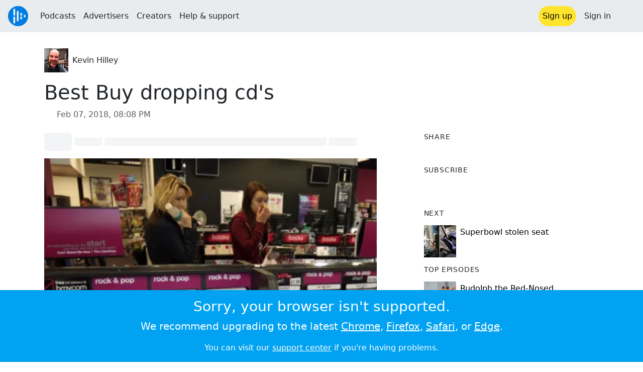

--- FILE ---
content_type: text/html; charset=utf-8
request_url: https://audioboom.com/posts/6652419-best-buy-dropping-cd-s
body_size: 8371
content:
<!DOCTYPE html>
<html lang="en" class="js-loading" data-cookie-replicas="[{&quot;type&quot;:&quot;essential&quot;,&quot;status&quot;:&quot;on&quot;},{&quot;type&quot;:&quot;statistics&quot;,&quot;status&quot;:&quot;on&quot;},{&quot;type&quot;:&quot;performance&quot;,&quot;status&quot;:&quot;on&quot;},{&quot;type&quot;:&quot;marketing&quot;,&quot;status&quot;:&quot;on&quot;}]" xmlns:og="http://opengraphprotocol.org/schema/">
  <head prefix="og: http://ogp.me/ns#">
  <meta charset="UTF-8">
  <title>Kevin Hilley / Best Buy dropping cd&#39;s</title>
  
  <script nonce="vaLCjgwpWs4qgO7pdU7qww==">window.ABNREUM = {"init":{"distributed_tracing":{"enabled":false},"privacy":{"cookies_enabled":false}},"loader_config":{"accountID":"5202","trustKey":"5202","agentID":"186375","licenseKey":"8a803e7a5d","applicationID":"12190"},"info":{"beacon":"bam.nr-data.net","errorBeacon":"bam.nr-data.net","licenseKey":"8a803e7a5d","applicationID":"12190","sa":1,"transactionName":"dQ1bTBRdCQlURE5RFFILWmcFXgwVQhkSWA5B","queueTime":55,"applicationTime":112,"agent":""}}; window.ABNREUM.init.obfuscate=[{ regex: /([\w-]{16})[\w-]+/g, replacement: "$1***" }];</script>
  <link rel="stylesheet" href="/assets/packs/css/audioboom_core-b1c551bc.css" data-turbo-track="reload" nonce="vaLCjgwpWs4qgO7pdU7qww==" />
<link rel="stylesheet" href="/assets/packs/css/audioboom_styles-552bf9df.css" data-turbo-track="reload" nonce="vaLCjgwpWs4qgO7pdU7qww==" />
  <meta name="csrf-param" content="authenticity_token" />
<meta name="csrf-token" content="ZkfjjFCvfZUH2rJ3MeTEVR0mSR34Ie-384FhJlj4pT6plRg4f4cbeab-hieTMM729J14KgyNHyN4IOqdIdOD6A" />
  <meta name="action-cable-url" content="/.abcable/" />
  <meta name="csp-nonce" content="vaLCjgwpWs4qgO7pdU7qww==" />

  <link href="https://audioboom.com/search_description.xml" rel="search" title="Audioboom search" type="application/opensearchdescription+xml">
<meta content="Audioboom" name="application-name">
<link href="https://audioboom.com/" rel="home" title="Home">
<meta content="48950226243" property="fb:app_id">
<meta content="131487126953919" property="fb:pages">
<meta name="msapplication-TileColor" content="#603CBA">
<meta name="robots" content="max-image-preview:large">
<meta name="turnstile-key" content="0x4AAAAAAAYHJnclqmEvs42W">
<link rel="manifest" href="/site.webmanifest">

  <link rel="apple-touch-icon" sizes="180x180" href="/assets/icons/favicons/apple-touch-icon-3e8a9c1a.png">
<link rel="icon" type="image/png" sizes="32x32" href="/assets/icons/favicons/favicon-32x32-859b0e7a.png">
<link rel="icon" type="image/png" sizes="16x16" href="/assets/icons/favicons/favicon-16x16-6466a8df.png">
<link rel="mask-icon" href="/assets/icons/favicons/safari-pinned-tab-6ed2c570.svg" color="#007BE2">

  <meta content="Electronics giant Best Buy says it will soon stop selling cd&#39;s. However, they&#39;ll STILL sell…vinyl records! #BestBuy #records #vinyl #music #retail #stores #albums #musicians #artists #business #technology #Madonna #Motown #AceOfBase #Abba #Pantera #radio #Target #marketing #no..." name="description">
  <meta content="width=device-width, initial-scale=1.0, minimum-scale=1.0, maximum-scale=1.0, user-scalable=0" name="viewport">
  <meta name="theme-color" content="#212529">

  <link rel="alternate" type="application/json+oembed" href="https://audioboom.com/publishing/oembed.json?url=https%3A%2F%2Faudioboom.com%2Fposts%2F6652419-best-buy-dropping-cd-s"><link rel="alternate" type="application/xml+oembed" href="https://audioboom.com/publishing/oembed.xml?url=https%3A%2F%2Faudioboom.com%2Fposts%2F6652419-best-buy-dropping-cd-s">

  <script data-turbo-track="reload" nonce="vaLCjgwpWs4qgO7pdU7qww==">(function(w){
  Object.assign(w, {"boo":{"ENVIRONMENT":"production","HOST":"https://audioboom.com","IMAGE_HOST":"https://audioboom.com","PACKS_URL":"/assets/packs/","gaConfig":{"ga4Profile":"G-TELH26LWRT","host":"audioboom.com"}},"SENTRY_RELEASE":{"id":"022e92b72367e822fe832309fdfe00ef3327c00d"}});
  w.catchBootErrors=1;
  var oe=w.onerror;
  w.onerror=function(e){
    if (catchBootErrors) {
      catchBootErrors=0;
      var xhr = new XMLHttpRequest();
      xhr.open("POST", boo.HOST + "/chicken/bbq/scripterror", true);
      xhr.setRequestHeader("Content-Type", "application/x-www-form-urlencoded");
      xhr.send("message="+encodeURIComponent(e || "unknown"));
    }
    oe && oe(e)
  }
})(window);
</script>
<script src="/assets/packs/js/runtime-e1f517d9abc8b4a308dc.js" data-turbo-track="reload" nonce="vaLCjgwpWs4qgO7pdU7qww==" defer="defer"></script>
<script src="/assets/packs/js/5361-7f9d747a37b1d2c8cf2c.js" data-turbo-track="reload" nonce="vaLCjgwpWs4qgO7pdU7qww==" defer="defer"></script>
<script src="/assets/packs/js/5448-e1e7ee87768ba1e3ff26.js" data-turbo-track="reload" nonce="vaLCjgwpWs4qgO7pdU7qww==" defer="defer"></script>
<script src="/assets/packs/js/application-84f56aad40dcea1e6c4d.js" data-turbo-track="reload" nonce="vaLCjgwpWs4qgO7pdU7qww==" defer="defer"></script>
  <link rel="alternate" type="application/rss+xml" title="Kevin Hilley" href="https://audioboom.com/channels/1146179.rss" /><link href="https://audioboom.com/posts/6652419-best-buy-dropping-cd-s" rel="canonical">
<meta content="Audioboom" property="og:site_name">
<meta content="article" property="og:type">
<meta content="Best Buy dropping cd&#39;s" property="og:title">
<meta content="Electronics giant Best Buy says it will soon stop selling cd&amp;#39;s. However, they&amp;#39;ll STILL sell…vinyl records! #BestBuy #records #vinyl #music #retail #stores #albums #musicians #artists #business #technology #Madonna #Motown #AceOfBase #Abba #Pantera #radio #Target #marketing #no..." property="og:description">
<meta content="https://audioboom.com/i/31681883" property="og:image">
<meta content="807" property="og:image:width">
<meta content="412" property="og:image:height">
<meta content="https://audioboom.com/posts/6652419-best-buy-dropping-cd-s" property="og:url">
<meta content="21184977" property="twitter:site:id">
<meta content="Kevin Hilley" property="twitter:audio:artist_name">
<meta content="Electronics giant Best Buy says it will soon stop selling cd&amp;#39;s. However, they&amp;#39;ll STILL sell…vinyl records! #BestBuy #records #vinyl #music #retail #stores #albums #musicians #artists #business #technology #Madonna #Motown #AceOfBase #Abba #Pantera #radio #Target #marketing #no..." property="twitter:description">
<meta content="https://audioboom.com/posts/6652419-best-buy-dropping-cd-s.mp3" property="og:audio">
<meta content="Best Buy dropping cd&#39;s" property="og:audio:title">
<meta content="Kevin Hilley" property="og:audio:artist">
<meta content="audio/mp3" property="og:audio:type">
<meta content="player" property="twitter:card">
<meta content="https://embeds.audioboom.com/posts/6652419-best-buy-dropping-cd-s/embed?link_color=55ACEE&amp;source=twitter_card&amp;utm_content=card&amp;utm_medium=social&amp;utm_source=twitter&amp;v=202301" property="twitter:player">
<meta content="480" property="twitter:player:width">
<meta content="95" property="twitter:player:height">

</head>

  <body class="" data-platform-params="{&quot;pl&quot;:2,&quot;pv&quot;:4}" data-page-tag="audio_clips/show" data-reporting-tags="{&quot;stream_id&quot;:1146179}" data-ga-vars="{&quot;ga4&quot;:{&quot;logged_in&quot;:&quot;0&quot;,&quot;page_type&quot;:&quot;audio_clips/show&quot;,&quot;is_https&quot;:&quot;1&quot;,&quot;clip_id&quot;:6652419,&quot;stream_id&quot;:1146179,&quot;category_id&quot;:240},&quot;actions&quot;:null}">
    <ab-redux style="display:none" translate="no">{"webUser":null}</ab-redux>    
    <div id="page-wrapper" class="viewport-filler">
      


      
      <div class="pos-rel public-ugc-pages-theme">
<div class="shared-header theme-styling-hook" style="z-index: 100">
<div class="navbar header-container navbar-light">
<div class="df d-md-none align-items-center w-100">
<div class="mra"><a href="/"><img alt="Audioboom logo" class="clefable-header-logo-image" style="width: auto;" src="/assets/white_typeface_and_logo_blue-2a1d64b9.png" /></a></div>
<div aria-controls="offcanvas-menu" aria-expanded="false" aria-haspopup="menu" aria-label="Toggle navigation" class="navbar-toggler pas me-1" data-bs-target="#offcanvas-menu" data-bs-toggle="offcanvas" role="button" style="line-height: 1">
<i class="fa-solid fa-bars"></i>
<span>Menu</span>
</div>
</div>
<nav aria-label="Main menu" class="d-none d-md-flex align-items-center w-100">
<a href="/"><img alt="Audioboom logo" class="clefable-header-logo-image" style="width: auto;" src="/assets/ab_logo_standard_icon_new80-770a1b7f.png" /></a>
<ul class="navbar-nav mra" style="flex-direction: row; align-items: center;">
<li class="nav-item">
<a class="text-nowrap nav-link" href="/podcasts">Podcasts</a>
</li>
<li class="nav-item">
<a class="text-nowrap nav-link" href="/advertisers">Advertisers</a>
</li>
<li class="nav-item">
<a class="text-nowrap nav-link" href="/hosting">Creators</a>
</li>
<li class="nav-item">
<a class="text-nowrap nav-link" data-turbo="false" href="https://audioboom.com/support">Help &amp; support</a>
</li>
</ul>
<ul class="navbar-nav flex-row align-items-center gap-1">
<li class="nav-item mrs">
<a class="nav-link nav-link--highlight-btn btn-brand-01" href="/signup?redirect=https%3A%2F%2Faudioboom.com%2Fposts%2F6652419-best-buy-dropping-cd-s">
Sign up
</a>
</li>
<li class="nav-item">
<a class="nav-link" href="/login?redirect=https%3A%2F%2Faudioboom.com%2Fposts%2F6652419-best-buy-dropping-cd-s">
Sign in
</a>
</li>

<li class="nav-item">
<a aria-label="Open search form" class="js-toggle-search-button nav-link mx-1" role="button">
<i aria-hidden="true" class="fa fa-magnifying-glass"></i>
</a>
</li>
</ul>
</nav>
</div>
<div class="pos-rel">
<ab-redux style="display:none" translate="no">{"flashNotices":[]}</ab-redux>
<ab-react data-react-class="FlashNotices" data-react-props="{&quot;flashStyle&quot;:&quot;toast&quot;}" data-react-redux="true" id="js-flash-container"><div class="toast-container boom-toast-container end-0 p-3">
</div>
</ab-react></div>

</div>
</div>
<div class="offcanvas offcanvas-end" id="offcanvas-menu" style="background: rgba(255,255,255,0.95)" tabindex="-1">
<a aria-disabled class="hidden" href="#"></a>
<div class="offcanvas-header">
<div class="w-100">
<div aria-label="Close" class="btn-close mla" data-bs-dismiss="offcanvas" role="button"></div>
<a href="https://audioboom.com/"><img class="clefable-header-logo-image m-0" src="/assets/ab_logo_black_icon_new80-4170ebee.png" />
</a></div>
</div>
<nav aria-label="Main menu" class="offcanvas-body suppress-underlines">
<div class="mbm"><a href="/podcasts">Podcasts</a></div>
<div class="mbm"><a href="/advertisers">Advertisers</a></div>
<div class="mbm"><a href="/hosting">Creators</a></div>
<div class="mbm"><a data-turbo="false" href="https://audioboom.com/support">Help &amp; support</a></div>
<div>
<a aria-label="Open search form" class="js-toggle-search-button" role="button">
<i aria-hidden="true" class="fa fa-magnifying-glass"></i>
Search podcasts
</a>
</div>
<div class="mvm dropdown-divider"></div>
<div class="mbm">
<a href="/signup?redirect=https%3A%2F%2Faudioboom.com%2Fposts%2F6652419-best-buy-dropping-cd-s">Sign up</a>
</div>
<div class="mbm">
<a href="/login?redirect=https%3A%2F%2Faudioboom.com%2Fposts%2F6652419-best-buy-dropping-cd-s">Sign in</a>
</div>
</nav>
</div>


      

      <div id="page" class="maybe-flex-column l-flex-aut">
          <div class="container maxwidth-xl px-3 px-md-4 px-lg-5">


<div class="mtl mbm">
  

  <div class="row justify-content-between align-items-center gy-4">
    <div class="col-auto">
      
  <div data-model-class="channel" data-model-id="1146179" data-model-name="Kevin Hilley">
    <div class="df l-flex-centre-children-v">
      <a href="/channels/1146179-kevin-hilley"><img title="Kevin Hilley" alt="Podcast logo" srcset="https://audioboom.com/i/34154014/75x75/c 75w, https://audioboom.com/i/34154014/150x150/c 150w, https://audioboom.com/i/34154014/300x300/c 300w, https://audioboom.com/i/34154014/600x600/c 600w, https://audioboom.com/i/34154014/1400x1400/c 1400w" sizes="48px" style="background-color: #3c302f" class="js-img-bg ratio-square" src="https://audioboom.com/i/34154014/1400x1400/c" width="48" height="48" /></a>

      <div>
        <div class="pls">
          <a class="color-fade-link" href="https://audioboom.com/channels/1146179">Kevin Hilley</a>
        </div>
      </div>
    </div>
</div>
    </div>

  </div>
</div>

<div class="mbl" data-model-class="audio_clip" data-model-id="6652419" data-model-name="Best Buy dropping cd&#39;s">
    


<div class="detail-page-content" id="audio_clip_6652419" role="main">



  <h1 class="text-break" dir="auto">Best Buy dropping cd&#39;s</h1>

  <div class="text-muted mbm">
    <i class="far fa-calendar-days"></i> <span class="js-time" data-epochtime="1518034127" data-format="short_date_time">Feb 07, 2018, 08:08 PM</span>
  </div>


  <div class="detail-page-2col-grid mb-5">
    <div class="vstack gap-3">
      <div class="mts mbm">
          <ab-react data-react-class="V5DetailPagePlayer" data-react-props="{&quot;clips&quot;:[{&quot;author&quot;:&quot;Kevin Hilley&quot;,&quot;clipId&quot;:6652419,&quot;clipURLPriorToLoading&quot;:&quot;https://audioboom.com/posts/6652419.mp3?modified=1576107025\u0026sid=1146179\u0026source=web&quot;,&quot;downloadURL&quot;:null,&quot;duration&quot;:234.168,&quot;embedDisabled&quot;:false,&quot;seasonNumber&quot;:null,&quot;episodeNumber&quot;:null,&quot;formattedDescription&quot;:&quot;\u003cp\u003eElectronics giant Best Buy says it will soon stop selling cd&#39;s. However, they&#39;ll STILL sell…vinyl records! #BestBuy #records #vinyl #music #retail #stores #albums #musicians #artists #business #technology #Madonna #Motown #AceOfBase #Abba #Pantera #radio #Target #marketing #nostalgia #compactdiscs #record #BillyJoel\u003c/p\u003e&quot;,&quot;image&quot;:{&quot;id&quot;:&quot;31681883&quot;,&quot;averageColor&quot;:&quot;#413434&quot;,&quot;format&quot;:&quot;png&quot;},&quot;recordedAtTs&quot;:1518034127,&quot;staticLink&quot;:&quot;https://audioboom.com/posts/6652419&quot;,&quot;title&quot;:&quot;Best Buy dropping cd&#39;s&quot;}]}"><div style="height:2.2rem">
  <p class="placeholder-glow mbn">
    <span class="bg-dark-subtle placeholder col-1 btn bn"></span>
    <span class="bg-dark-subtle placeholder col-1"></span>
    <span class="bg-dark-subtle placeholder col-8"></span>
    <span class="bg-dark-subtle placeholder col-1"></span>
  </p>
</div>
</ab-react>
      </div>

      <img srcset="https://audioboom.com/i/31681883/75x75/c 75w, https://audioboom.com/i/31681883/150x150/c 150w, https://audioboom.com/i/31681883/300x300/c 300w, https://audioboom.com/i/31681883/600x600/c 600w, https://audioboom.com/i/31681883/1400x1400/c 1400w" sizes="(max-width: 750px) 95vw, 635px" style="background-color: #413434" class="js-img-bg ratio-square w-100" src="https://audioboom.com/i/31681883/1400x1400/c" />

      
  <div class="d-flex flex-wrap justify-content-center">
    <div class="btn-group btn-group-sm">
        <a class="btn btn-light icon-link" target="_blank" rel="noopener" data-track-link-click="{&quot;category&quot;:&quot;outgoing web link&quot;,&quot;action&quot;:&quot;episode detail page&quot;,&quot;label&quot;:&quot;headliner&quot;}" href="https://api.headliner.app/api/v1/url-generator/audio-wizard/redirect?audioUrl=https%3A%2F%2Faudioboom.com%2Fposts%2F6652419-best-buy-dropping-cd-s.mp3&amp;clipTitle=Best+Buy+dropping+cd%27s&amp;imageUrl=https%3A%2F%2Faudioboom.com%2Fi%2F31681883&amp;widgetKey=TLsSRk24ZwjnrNZXEaNX5pebt">
          <i class="d-none d-sm-inline-block fa-light fa-film"></i><span>Headliner</span>
</a>        <button data-bs-toggle="collapse" data-bs-target="#collapseOne" class="btn btn-light icon-link">
          <i class="d-none d-sm-inline-block fa-light fa-code"></i><span>Embed</span>
        </button>
    </div>
  </div>

  <div class="collapse" id="collapseOne">
    <div class="of-aut">
      <div class="l-flex">
<label class="form-label" for="episode_embedcode">
Embed code
</label>
<a class="emphasis mla text-decoration-none" href="/publishing/embed_editor/posts/6652419" rel="nofollow">
See more options
<i class="fa fa-angles-right"></i>
</a>
</div>
<div class="input-group">
<input class="form-control js-autoselect" id="episode_embedcode" readonly value="&lt;iframe width=&quot;100%&quot; height=&quot;95&quot; src=&quot;https://embeds.audioboom.com/posts/6652419/embed?v=202301&quot; style=&quot;background-color: transparent; display: block; padding: 0; width: 100%&quot; frameborder=&quot;0&quot; allowtransparency=&quot;allowtransparency&quot; scrolling=&quot;no&quot; title=&quot;Audioboom player&quot; allow=&quot;autoplay&quot; sandbox=&quot;allow-downloads allow-forms allow-popups allow-same-origin allow-scripts allow-storage-access-by-user-activation allow-top-navigation-by-user-activation&quot;&gt;&lt;/iframe&gt;">
<button class="btn btn-outline-secondary" data-js-copy-to-clipboard="&lt;iframe width=&quot;100%&quot; height=&quot;95&quot; src=&quot;https://embeds.audioboom.com/posts/6652419/embed?v=202301&quot; style=&quot;background-color: transparent; display: block; padding: 0; width: 100%&quot; frameborder=&quot;0&quot; allowtransparency=&quot;allowtransparency&quot; scrolling=&quot;no&quot; title=&quot;Audioboom player&quot; allow=&quot;autoplay&quot; sandbox=&quot;allow-downloads allow-forms allow-popups allow-same-origin allow-scripts allow-storage-access-by-user-activation allow-top-navigation-by-user-activation&quot;&gt;&lt;/iframe&gt;">
<i class="fa fa-clipboard"></i>
</button>
</div>


    </div>
  </div>


        <div class="d-lg-none">
            <div class="card c-card--minimal">
    <div class="card-header">
      <h6 class="card-title mbn">
Share
</h6>

    </div>
    <div class="card-body">
      <div class="d-flex js-social-sharing-buttons gap-2" data-url="https://audioboom.com/posts/6652419-best-buy-dropping-cd-s">
        <a class="btn icon-link man pan" title="Share to Facebook" href="https://www.facebook.com/sharer/sharer.php?u=https%3A%2F%2Faudioboom.com%2Fposts%2F6652419-best-buy-dropping-cd-s%3Futm_source%3Dfacebook%26utm_medium%3Dsocial%26utm_content%3Dretweet%26utm_campaign%3Ddetailpage" data-popup="facebook;width=626,height=436" data-name="facebook">
          <i class="fa-xl fa-brands fa-square-facebook"></i><span class="hidden-inline-text">Facebook</span>
</a>        <a class="btn icon-link man pan" title="Share to X" href="https://twitter.com/share?lang=en&amp;text=Best+Buy+dropping+cd%27s+%23BestBuy+%23records+%23vinyl+%23music+%23retail+%23stores+%23business+%23technology+%23Madonna&amp;url=https%3A%2F%2Faudioboom.com%2Fposts%2F6652419-best-buy-dropping-cd-s%3Futm_source%3Dtwitter%26utm_medium%3Dsocial%26utm_content%3Dretweet%26utm_campaign%3Ddetailpage&amp;via=Audioboom" data-popup="twitter;width=550,height=420" data-name="twitter">
          <i class="fa-xl fa-brands fa-square-x-twitter"></i><span class="hidden-inline-text">X</span>
</a>      </div>
    </div>
  </div>

        </div>

        <div class="d-lg-none">
            <div class="card c-card--minimal">
    <div class="card-header">
      <h6 class="card-title mbn">
Subscribe
</h6>

    </div>
    <div class="card-body">
      <ab-react data-react-class="ServiceList" data-react-props="{&quot;services&quot;:[{&quot;name&quot;:&quot;apple_podcasts&quot;,&quot;url&quot;:&quot;https://itunes.apple.com/us/podcast/kevin-hilley/id1223763339?mt=2\u0026uo=4&quot;,&quot;label&quot;:&quot;Apple Podcasts&quot;},{&quot;name&quot;:&quot;rss&quot;,&quot;url&quot;:&quot;https://audioboom.com/channels/1146179.rss&quot;,&quot;label&quot;:&quot;RSS&quot;},{&quot;name&quot;:&quot;spotify&quot;,&quot;url&quot;:&quot;https://open.spotify.com/show/5UpAE3dbj6XigSjydueoWu&quot;,&quot;label&quot;:&quot;Spotify&quot;},{&quot;name&quot;:&quot;iheart&quot;,&quot;url&quot;:&quot;https://www.iheart.com/podcast/256-Kevin-Hilley-31100346&quot;,&quot;label&quot;:&quot;iHeart&quot;},{&quot;name&quot;:&quot;castbox&quot;,&quot;url&quot;:&quot;https://castbox.fm/va/522033&quot;,&quot;label&quot;:&quot;CastBox&quot;},{&quot;name&quot;:&quot;tunein&quot;,&quot;url&quot;:&quot;http://tunein.com/radio/Kevin-Hilley-p984298/&quot;,&quot;label&quot;:&quot;TuneIn&quot;},{&quot;name&quot;:&quot;deezer&quot;,&quot;url&quot;:&quot;http://www.deezer.com/fr/show/65802&quot;,&quot;label&quot;:&quot;Deezer&quot;}],&quot;podcastName&quot;:&quot;Kevin Hilley&quot;}"><div style="height: 38px"></div></ab-react>
    </div>
  </div>

        </div>

        <div class="text-break user-html-content-container pos-rel"><p>Electronics giant Best Buy says it will soon stop selling cd's. However, they'll STILL sell…vinyl records! #BestBuy #records #vinyl #music #retail #stores #albums #musicians #artists #business #technology #Madonna #Motown #AceOfBase #Abba #Pantera #radio #Target #marketing #nostalgia #compactdiscs #record #BillyJoel</p></div>
    </div> <!-- end main col -->

    <div class="vstack gap-3">
        <div class="d-none d-lg-block">
            <div class="card c-card--minimal">
    <div class="card-header">
      <h6 class="card-title mbn">
Share
</h6>

    </div>
    <div class="card-body">
      <div class="d-flex js-social-sharing-buttons gap-2" data-url="https://audioboom.com/posts/6652419-best-buy-dropping-cd-s">
        <a class="btn icon-link man pan" title="Share to Facebook" href="https://www.facebook.com/sharer/sharer.php?u=https%3A%2F%2Faudioboom.com%2Fposts%2F6652419-best-buy-dropping-cd-s%3Futm_source%3Dfacebook%26utm_medium%3Dsocial%26utm_content%3Dretweet%26utm_campaign%3Ddetailpage" data-popup="facebook;width=626,height=436" data-name="facebook">
          <i class="fa-xl fa-brands fa-square-facebook"></i><span class="hidden-inline-text">Facebook</span>
</a>        <a class="btn icon-link man pan" title="Share to X" href="https://twitter.com/share?lang=en&amp;text=Best+Buy+dropping+cd%27s+%23BestBuy+%23records+%23vinyl+%23music+%23retail+%23stores+%23business+%23technology+%23Madonna&amp;url=https%3A%2F%2Faudioboom.com%2Fposts%2F6652419-best-buy-dropping-cd-s%3Futm_source%3Dtwitter%26utm_medium%3Dsocial%26utm_content%3Dretweet%26utm_campaign%3Ddetailpage&amp;via=Audioboom" data-popup="twitter;width=550,height=420" data-name="twitter">
          <i class="fa-xl fa-brands fa-square-x-twitter"></i><span class="hidden-inline-text">X</span>
</a>      </div>
    </div>
  </div>

        </div>

        <div class="d-none d-lg-block">
            <div class="card c-card--minimal">
    <div class="card-header">
      <h6 class="card-title mbn">
Subscribe
</h6>

    </div>
    <div class="card-body">
      <ab-react data-react-class="ServiceList" data-react-props="{&quot;services&quot;:[{&quot;name&quot;:&quot;apple_podcasts&quot;,&quot;url&quot;:&quot;https://itunes.apple.com/us/podcast/kevin-hilley/id1223763339?mt=2\u0026uo=4&quot;,&quot;label&quot;:&quot;Apple Podcasts&quot;},{&quot;name&quot;:&quot;rss&quot;,&quot;url&quot;:&quot;https://audioboom.com/channels/1146179.rss&quot;,&quot;label&quot;:&quot;RSS&quot;},{&quot;name&quot;:&quot;spotify&quot;,&quot;url&quot;:&quot;https://open.spotify.com/show/5UpAE3dbj6XigSjydueoWu&quot;,&quot;label&quot;:&quot;Spotify&quot;},{&quot;name&quot;:&quot;iheart&quot;,&quot;url&quot;:&quot;https://www.iheart.com/podcast/256-Kevin-Hilley-31100346&quot;,&quot;label&quot;:&quot;iHeart&quot;},{&quot;name&quot;:&quot;castbox&quot;,&quot;url&quot;:&quot;https://castbox.fm/va/522033&quot;,&quot;label&quot;:&quot;CastBox&quot;},{&quot;name&quot;:&quot;tunein&quot;,&quot;url&quot;:&quot;http://tunein.com/radio/Kevin-Hilley-p984298/&quot;,&quot;label&quot;:&quot;TuneIn&quot;},{&quot;name&quot;:&quot;deezer&quot;,&quot;url&quot;:&quot;http://www.deezer.com/fr/show/65802&quot;,&quot;label&quot;:&quot;Deezer&quot;}],&quot;podcastName&quot;:&quot;Kevin Hilley&quot;}"><div style="height: 38px"></div></ab-react>
    </div>
  </div>

        </div>



        <div class="card c-card--minimal" style="" data-track-link-click="{&quot;category&quot;:&quot;internal link&quot;,&quot;action&quot;:&quot;/boos/detail_page sidebar&quot;,&quot;label&quot;:&quot;next post&quot;}">
          <div class="card-header">
<h6 class="card-title mbn">
Next
</h6>

</div>
<div class="card-body l-flex">
<a class="mrs" href="https://audioboom.com/posts/6655829-superbowl-stolen-seat?playlist_direction=forward"><img srcset="https://audioboom.com/i/31699527/75x75/c 75w, https://audioboom.com/i/31699527/150x150/c 150w, https://audioboom.com/i/31699527/300x300/c 300w, https://audioboom.com/i/31699527/600x600/c 600w, https://audioboom.com/i/31699527/1400x1400/c 1400w" sizes="64px" style="background-color: #312f2e" class="js-img-bg ratio-square" src="https://audioboom.com/i/31699527/1400x1400/c" width="64" height="64" />
</a><h6 class="my-1 fw-normal">
<a class="text-decoration-none" href="https://audioboom.com/posts/6655829-superbowl-stolen-seat?playlist_direction=forward">Superbowl stolen seat</a>
</h6>
</div>

</div>
        <div class="card c-card--minimal" style="" data-track-link-click="{&quot;category&quot;:&quot;internal link&quot;,&quot;action&quot;:&quot;/boos/detail_page sidebar&quot;,&quot;label&quot;:&quot;channel posts&quot;}">
          <div class="card-header">
            <h6 class="card-title mbn">
Top episodes
</h6>

          </div>
          <div class="card-body">
            <div class="vstack gap-3">
<div class="df">
<a class="mrs" href="/posts/6526838-rudolph-the-red-nosed-reindeer"><img srcset="https://audioboom.com/i/31044367/75x75/c 75w, https://audioboom.com/i/31044367/150x150/c 150w, https://audioboom.com/i/31044367/300x300/c 300w, https://audioboom.com/i/31044367/600x600/c 600w, https://audioboom.com/i/31044367/1400x1400/c 1400w" sizes="64px" style="background-color: #d3dbe1" class="js-img-bg ratio-square" src="https://audioboom.com/i/31044367/1400x1400/c" width="64" height="64" />
</a><div class="flex-grow-1 of-hid">
<h6 class="my-1 fw-normal">
<a class="text-decoration-none" href="/posts/6526838-rudolph-the-red-nosed-reindeer">Rudolph the Red-Nosed Reindeer</a>
</h6>
<div class="f7 fw-light" style="line-height: normal">
<span>
by
</span>
<span>
<a class="text-decoration-none" href="https://audioboom.com/channels/1146179-kevin-hilley">Kevin Hilley</a>
</span>
</div>
</div>
</div>
<div class="df">
<a class="mrs" href="/posts/6684135-fergie-national-anthem"><img srcset="https://audioboom.com/i/31846994/75x75/c 75w, https://audioboom.com/i/31846994/150x150/c 150w, https://audioboom.com/i/31846994/300x300/c 300w, https://audioboom.com/i/31846994/600x600/c 600w, https://audioboom.com/i/31846994/1400x1400/c 1400w" sizes="64px" style="background-color: #2b1c25" class="js-img-bg ratio-square" src="https://audioboom.com/i/31846994/1400x1400/c" width="64" height="64" />
</a><div class="flex-grow-1 of-hid">
<h6 class="my-1 fw-normal">
<a class="text-decoration-none" href="/posts/6684135-fergie-national-anthem">Fergie National Anthem</a>
</h6>
<div class="f7 fw-light" style="line-height: normal">
<span>
by
</span>
<span>
<a class="text-decoration-none" href="https://audioboom.com/channels/1146179-kevin-hilley">Kevin Hilley</a>
</span>
</div>
</div>
</div>
<div class="df">
<a class="mrs" href="/posts/7202267-mcconaughey-sleep-app"><img srcset="https://audioboom.com/i/34524201/75x75/c 75w, https://audioboom.com/i/34524201/150x150/c 150w, https://audioboom.com/i/34524201/300x300/c 300w, https://audioboom.com/i/34524201/600x600/c 600w, https://audioboom.com/i/34524201/1400x1400/c 1400w" sizes="64px" style="background-color: #515058" class="js-img-bg ratio-square" src="https://audioboom.com/i/34524201/1400x1400/c" width="64" height="64" />
</a><div class="flex-grow-1 of-hid">
<h6 class="my-1 fw-normal">
<a class="text-decoration-none" href="/posts/7202267-mcconaughey-sleep-app">McConaughey sleep app</a>
</h6>
<div class="f7 fw-light" style="line-height: normal">
<span>
by
</span>
<span>
<a class="text-decoration-none" href="https://audioboom.com/channels/1146179-kevin-hilley">Kevin Hilley</a>
</span>
</div>
</div>
</div>
</div>

          </div>
</div>
        <div class="card c-card--minimal" style="" data-track-link-click="{&quot;category&quot;:&quot;internal link&quot;,&quot;action&quot;:&quot;/boos/detail_page sidebar&quot;,&quot;label&quot;:&quot;related&quot;}">
          <div class="card-header">
            <h6 class="card-title mbn">
Related episodes
</h6>

          </div>
          <div class="card-body">
            <div class="vstack gap-3">
<div class="df">
<a class="mrs" href="/posts/8854158-dry-cleaning"><img srcset="https://audioboom.com/i/43435062/75x75/c 75w, https://audioboom.com/i/43435062/150x150/c 150w, https://audioboom.com/i/43435062/300x300/c 300w, https://audioboom.com/i/43435062/600x600/c 600w, https://audioboom.com/i/43435062/1400x1400/c 1400w" sizes="64px" style="background-color: #73735a" class="js-img-bg ratio-square" src="https://audioboom.com/i/43435062/1400x1400/c" width="64" height="64" />
</a><div class="flex-grow-1 of-hid">
<h6 class="my-1 fw-normal">
<a class="text-decoration-none" href="/posts/8854158-dry-cleaning">Dry Cleaning</a>
</h6>
<div class="f7 fw-light" style="line-height: normal">
<span>
by
</span>
<span>
<a class="text-decoration-none" href="https://audioboom.com/channels/5162283-scared-to-dance-podcast">Scared To Dance Podcast</a>
</span>
</div>
</div>
</div>
<div class="df">
<a class="mrs" href="/posts/8854108-the-latest-in-sports"><img srcset="https://audioboom.com/i/38661109/75x75/c 75w, https://audioboom.com/i/38661109/150x150/c 150w, https://audioboom.com/i/38661109/300x300/c 300w, https://audioboom.com/i/38661109/600x600/c 600w, https://audioboom.com/i/38661109/1400x1400/c 1400w" sizes="64px" style="background-color: #01050d" class="js-img-bg ratio-square" src="https://audioboom.com/i/38661109/1400x1400/c" width="64" height="64" />
</a><div class="flex-grow-1 of-hid">
<h6 class="my-1 fw-normal">
<a class="text-decoration-none" href="/posts/8854108-the-latest-in-sports">The latest in sports</a>
</h6>
<div class="f7 fw-light" style="line-height: normal">
<span>
by
</span>
<span>
<a class="text-decoration-none" href="https://audioboom.com/channels/5065604-sports-news-from-the-associated-press">Sports News from the Associated Press</a>
</span>
</div>
</div>
</div>
<div class="df">
<a class="mrs" href="/posts/8854100-search-warrant-fbi-served-at-elections-office-near-atlanta-seeks-records-tied-to-the-2020-elections"><img srcset="https://audioboom.com/i/33861969/75x75/c 75w, https://audioboom.com/i/33861969/150x150/c 150w, https://audioboom.com/i/33861969/300x300/c 300w, https://audioboom.com/i/33861969/600x600/c 600w, https://audioboom.com/i/33861969/1400x1400/c 1400w" sizes="64px" style="background-color: #0c283f" class="js-img-bg ratio-square" src="https://audioboom.com/i/33861969/1400x1400/c" width="64" height="64" />
</a><div class="flex-grow-1 of-hid">
<h6 class="my-1 fw-normal">
<a class="text-decoration-none" href="/posts/8854100-search-warrant-fbi-served-at-elections-office-near-atlanta-seeks-records-tied-to-the-2020-elections">Search warrant FBI served at elections office near Atlanta seeks records tied to the 2020 elections</a>
</h6>
<div class="f7 fw-light" style="line-height: normal">
<span>
by
</span>
<span>
<a class="text-decoration-none" href="https://audioboom.com/channels/4277258-latest-stories-from-the-associated-press">Latest Stories from The Associated Press</a>
</span>
</div>
</div>
</div>
</div>

          </div>
</div>
      <div class="card c-card--minimal">
        <div class="card-body">
          <ul class="list-unstyled lh-list border-top ptm">
            <li>
              <a class="btn btn-sm text-muted text-decoration-none" data-turbo-frame="shared-modal" rel="nofollow" href="/posts/6652419/complaints/new">
                <i class="fa fa-circle-exclamation"></i>&nbsp;
                <span>Report this episode</span>
</a>            </li>
              <li>
                <a href="https://audioboom.com/posts/6652419-best-buy-dropping-cd-s.mp3?download=1" download="best-buy-dropping-cd-s.mp3" data-turbo="false" class="js-download btn btn-sm text-muted text-decoration-none" rel="nofollow">
                  <i class="far fa-arrow-circle-down"></i>&nbsp;
                  <span>Download audio</span>
</a>              </li>
              <li>
                <a rel="nofollow" data-track-link-click="{&quot;category&quot;:&quot;internal link&quot;,&quot;action&quot;:&quot;action_button_row&quot;,&quot;label&quot;:&quot;qr-code&quot;}" class="btn btn-sm text-muted text-decoration-none" href="/publishing/qrcode/episodes/6652419-best-buy-dropping-cd-s">
                  <i class="fa fa-qrcode"></i>&nbsp;
                  <span>QRCode</span>
</a>              </li>
          </ul>
        </div>
      </div>
    </div>
  </div>
</div>

</div></div>
      </div>

        <footer class="qa-page-footer clefable-footer pal suppress-underlines">
<div class="container mw7">
<div class="footer-content-wrapper footer-links mt-md-3 mbl">
<section class="fcw__big fs-5 fw-bold">
<a href="/hosting">For podcasters</a>
<a href="/advertisers">For advertisers</a>
<a href="/podcasts">For listeners</a>
</section>
<section class="fcw__right">
<div class="fcw__col fs-6">
<a href="/about/us">About us</a>
<a target="_blank" rel="noopener" class="text-nowrap" href="https://audioboom.com/support">Help &amp; feedback</a>
<a class="text-nowrap" href="https://status.audioboom.com">Service status</a>
</div>
<div class="fcw__col fs-6">
<a href="https://audioboom.medium.com">Blog</a>
<a href="https://audioboomplc.com">Investors</a>
<a class="text-nowrap" href="https://audioboomplc.com/strategic-review/">Strategic review</a>
</div>
<div class="fcw__col fs-6">
<a class="text-nowrap" href="/about/terms">Terms &amp; conditions</a>
<a href="/about/privacy">Privacy policy</a>
<a href="/about/cookies">Cookie policy</a>
</div>
</section>
</div>
<!-- / copyright symbol is weird size in normal font -->
<div class="verdana-font fs-7 text-white op-50 tc">
&copy; 2026 Audioboom
</div>
</div>
</footer>


    </div>
    <div class="modal fade" data-controller="modal" role="dialog" tabindex="-1">
<turbo-frame id="shared-modal"><div class="modal-dialog">
<div class="modal-content">
<div class="modal-header">

<button aria-label="Close" class="btn-close" data-bs-dismiss="modal" type="button"></button>
</div>
<div class="modal-body">

</div>
</div>
</div>
</turbo-frame></div>

    <noscript>
  <div class="bg-primary sticky-bottom">
    <div class="text-white mw8 center p-3 tc">
      <h3>This site uses Javascript</h3>
      <p class="lead">Please <a class="text-white" href="http://www.enable-javascript.com">enable it</a> in your browser's preferences.</p>
      <p>You can visit our <a target="_blank" rel="noopener" class="text-white" href="https://audioboom.com/support">support center</a> if you're having problems.</p>
    </div>
  </div>
</noscript>
<div id="fallback-error-message" class=" db sticky-bottom">
  <div class="bg-primary pos-rel">
    <div class="text-white mw8 center p-3 tc">
      <div class="reason-message" id="unsupported-browser">
        <h3>Sorry, your browser isn't supported.</h3>
        <p class="lead">We recommend upgrading to the latest
          <a href="https://google.com/chrome" target="_blank" class="text-white" rel="noopener">Chrome</a>,
          <a href="https://firefox.com" target="_blank" class="text-white" rel="noopener">Firefox</a>,
          <a href="https://apple.com/safari" target="_blank" class="text-white" rel="noopener">Safari</a>, or
          <a href="https://www.microsoft.com/windows/microsoft-edge" target="_blank" class="text-white" rel="noopener">Edge</a>.
        </p>
      </div>
      <div class="reason-message" id="load-failed" style="display: none">
        <h3 class="fa-spacer">
          Page load failed
          <i class="fa fa-plug mlm"></i>
        </h3>
        <p class="lead">Please check your internet connection and refresh the page. You might also try disabling any ad blockers.</p>
      </div>
      <p class="mb-0">You can visit our <a target="_blank" rel="noopener" class="text-white" href="https://audioboom.com/support">support center</a> if you're having problems.</p>
    </div>
  </div>
</div>

<script nonce="vaLCjgwpWs4qgO7pdU7qww==" data-turbo-eval="false">
//<![CDATA[
  var originalOnError = window.onerror;
  window.onerror = function(e) {
    var errorStr='unknown';
    try { errorStr=String(e).substring(0,500); console.error(e); } catch(e){};
    document.getElementById("fallback-error-message").style.display = "block";
    var xhr = new XMLHttpRequest();
    var url = "https://audioboom.com/chicken/bbq/UnsupportedBrowser";
    xhr.open("POST", url, true);
    xhr.setRequestHeader("Content-type", "application/x-www-form-urlencoded");
    xhr.send("value=" + encodeURIComponent(navigator.userAgent) + "&jserr=" + encodeURIComponent(errorStr));
    return true;
  }
//]]>
</script>
<script nonce="vaLCjgwpWs4qgO7pdU7qww==" data-turbo-eval="false">
//<![CDATA[
  class BrowserSupport {
    static foo = 1;
    bar = null;
    #baz = 1;
    async func() { this.bar ??= 1; await 1; #baz in this; const y = {}.x?.y }
    #priv() {};
  }
  window.onerror = originalOnError;
//]]>
</script>

</body></html>

--- FILE ---
content_type: text/javascript
request_url: https://audioboom.com/assets/packs/js/runtime-e1f517d9abc8b4a308dc.js
body_size: 3416
content:
try{!function(){var e="u">typeof window?window:"u">typeof global?global:"u">typeof globalThis?globalThis:"u">typeof self?self:{},a=(new e.Error).stack;a&&(e._sentryDebugIds=e._sentryDebugIds||{},e._sentryDebugIds[a]="c559ddc2-fd98-4184-8f14-14ff28285cba",e._sentryDebugIdIdentifier="sentry-dbid-c559ddc2-fd98-4184-8f14-14ff28285cba")}()}catch(e){}(()=>{"use strict";var e,a,f,d,c,t,r,b={},o={};function n(e){var a=o[e];if(void 0!==a)return a.exports;var f=o[e]={exports:{}};return b[e].call(f.exports,f,f.exports,n),f.exports}n.m=b,e=[],n.O=(a,f,d,c)=>{if(f){c=c||0;for(var t=e.length;t>0&&e[t-1][2]>c;t--)e[t]=e[t-1];e[t]=[f,d,c];return}for(var r=1/0,t=0;t<e.length;t++){for(var[f,d,c]=e[t],b=!0,o=0;o<f.length;o++)(!1&c||r>=c)&&Object.keys(n.O).every(e=>n.O[e](f[o]))?f.splice(o--,1):(b=!1,c<r&&(r=c));if(b){e.splice(t--,1);var i=d();void 0!==i&&(a=i)}}return a},n.n=e=>{var a=e&&e.__esModule?()=>e.default:()=>e;return n.d(a,{a:a}),a},f=Object.getPrototypeOf?e=>Object.getPrototypeOf(e):e=>e.__proto__,n.t=function(e,d){if(1&d&&(e=this(e)),8&d||"object"==typeof e&&e&&(4&d&&e.__esModule||16&d&&"function"==typeof e.then))return e;var c=Object.create(null);n.r(c);var t={};a=a||[null,f({}),f([]),f(f)];for(var r=2&d&&e;("object"==typeof r||"function"==typeof r)&&!~a.indexOf(r);r=f(r))Object.getOwnPropertyNames(r).forEach(a=>t[a]=()=>e[a]);return t.default=()=>e,n.d(c,t),c},n.d=(e,a)=>{for(var f in a)n.o(a,f)&&!n.o(e,f)&&Object.defineProperty(e,f,{enumerable:!0,get:a[f]})},n.f={},n.e=e=>Promise.all(Object.keys(n.f).reduce((a,f)=>(n.f[f](e,a),a),[])),n.u=e=>"js/"+(({967:"session-manager",2617:"page_view_timing-aggregate",5677:"page_view_event-aggregate",7076:"actioncable"})[e]||e)+"-"+({22:"d3c4a8f35f058214cdb0",36:"af5ac751ebb87578aafe",127:"da1fbebb95ea7c3b3fca",128:"565878cc3ac53063fd95",322:"6b8d91677af4d5d7e8b3",352:"a47a3f83a9adfd716593",364:"6b8902c273e694801a13",384:"c6ec2cae92805a748adb",393:"e92fb3f625c0e9ce9ad4",469:"23c077429f2127b10a4e",616:"e2ff0585e97bb707495e",620:"bd3aa815ddfccc32b34a",711:"f42795f7ec186a27e01f",713:"783d8fe6b746a4fa978b",792:"265da9ed257fa6c37d22",807:"3e59bf668313f0ecc8b0",854:"2402d88f4a3af82a5d67",967:"340389984488172f55e8",999:"2cf04e382cef94936bdd",1217:"60e01282de58eb1a48e3",1240:"2c14d45b9b59f98dc9d5",1296:"5841643e1a9f7ed4514b",1334:"8ecf2cb5105a77f2a2f1",1370:"deaa09ccebc556ecfb16",1462:"a616a414e258cd5e59a1",1708:"52eeca32c711590a0479",1910:"c57e8be967c272391d45",2019:"e6f66a8e0c92a3d0697b",2370:"63f39c9fb5f9e7aa2e30",2392:"cd875152b0cbb4fef564",2407:"05ec2c7284efe633c5d9",2413:"6a67f8b2ecf7cd85b6d4",2508:"43cbd4df1c9660fd6eb5",2574:"70710c0b34c9081bfdc3",2617:"2503d8c95390788687c6",2818:"86c1ff7a118e51fda987",2884:"7831a81687206c9a2814",3013:"562a9245c2d3045f54ee",3029:"002e86fef9875ac9566d",3073:"ccfaa23d60f071e6e018",3346:"d708a815867ccbe81729",3473:"a41c8a9bbbdd2e2d2cf3",3598:"272748a880a92cc9fc6c",3878:"4ff01e6ba36b94fe6e38",3998:"ffe400239d9e1f6b408b",4323:"69feb6e7a8bb2f48c5a2",4513:"d5051a9f755d45a897f1",4743:"d932d6d43315896c7e84",4768:"4ffb0812d0eba62ebae7",4915:"0a7ff5571c6e09cf55bd",5055:"df381b27ab7d12ff2bf7",5177:"dbed154e2d14e7f6f52a",5338:"fe7ecc8380ef0181bc6d",5360:"706a2a289090a89ed7c9",5393:"d4b4b0f75d4b4c4e2138",5559:"a9b32f9595827cb3cb30",5668:"667b4f088a120f610802",5677:"37e74295da30742a0938",5688:"84526b8898fae17c8c50",5699:"5a6974d3e8de0542b71c",5811:"d1c882764f8a28a18f62",5958:"9fa3214f691d7a3024ac",6132:"17b90dd55ef484254ddf",6227:"371a95bf4ea3e7735d1b",6238:"1fd7179e5b87c9181bd3",6470:"55e0e8e77d2c3d2a4bcd",6501:"457bb2b5e042a422b41c",6890:"915b3348a641428dd0cd",6927:"cb865021d4c7b08748cd",7042:"3c37834cf2e26f07ad8d",7050:"746a8f042bd22831700c",7076:"e39343d9a0f086eeaed8",7465:"8e8381d5f4a163b810eb",7524:"aac3f7886261f151e6e6",7526:"daf41dc145e2677b4bba",7560:"09d474c49cb27be5a441",7663:"a015b100b9a6b1b3ca49",7794:"3c7da5eb881bc4bd29be",7972:"7e1fe7e85d4e979e6270",8049:"540f192c7eb60e0ba01d",8103:"b2df13caa0ace6b9c333",8150:"815dcb30d5160a68febc",8192:"81731cc21322ed0b676d",8234:"13452ffb0e2c8c829154",8320:"70603da86b5f5f047b42",8407:"1a148eac7b5aeff2c5b0",8452:"424300b33518804b78fb",8507:"5da522bd3a2ef5aa0c06",8681:"6ee5039d0b5445594788",8751:"3a912bd925af4a3dcacf",8754:"0252bec9a0ddec82dde1",8877:"6adccc6551c823ab17fc",8989:"7d65063df66cd9b159c6",9013:"662e195b491c66ab748f",9224:"b294ec5b6bc24e53da22",9456:"97266abd735e7d609ae3",9635:"e5cdd602eceaa0dfce6e",9676:"822b96d12662d2e3711d",9716:"f55e31b2142919f6cf13",9739:"c0f92747f19e00f74b3c",9767:"611e977c2336182c9836"})[e]+".chunk.js",n.miniCssF=e=>"css/"+e+"-"+({364:"c00baea8",384:"84f78830",620:"29d9b0d3",713:"8f61ed50",999:"b9f1126d",1370:"c71eab87",1462:"730aa5fc",1708:"fbde87f4",2574:"3563b423",2884:"b499c133",3421:"1714d615",3878:"3d778b3a",4323:"f071aea4",4743:"f996651c",4915:"b8079d92",5668:"3d33dd41",5699:"bfc14585",5811:"0f9477b5",5958:"785d2d9a",6501:"3563b423",7972:"c78947b5",8150:"98ffab06",8192:"0f9477b5",8320:"3563b423",8407:"39532d72",8754:"3563b423",8877:"c046c8c7",9676:"c046c8c7"})[e]+".css",n.g=function(){if("object"==typeof globalThis)return globalThis;try{return this||Function("return this")()}catch(e){if("object"==typeof window)return window}}(),n.o=(e,a)=>Object.prototype.hasOwnProperty.call(e,a),d={},n.l=(e,a,f,c)=>{if(d[e])return void d[e].push(a);if(void 0!==f)for(var t,r,b=document.getElementsByTagName("script"),o=0;o<b.length;o++){var i=b[o];if(i.getAttribute("src")==e||i.getAttribute("data-webpack")=="audioboom-web:"+f){t=i;break}}t||(r=!0,(t=document.createElement("script")).charset="utf-8",n.nc&&t.setAttribute("nonce",n.nc),t.setAttribute("data-webpack","audioboom-web:"+f),t.src=e),d[e]=[a];var u=(a,f)=>{t.onerror=t.onload=null,clearTimeout(s);var c=d[e];if(delete d[e],t.parentNode&&t.parentNode.removeChild(t),c&&c.forEach(e=>e(f)),a)return a(f)},s=setTimeout(u.bind(null,void 0,{type:"timeout",target:t}),12e4);t.onerror=u.bind(null,t.onerror),t.onload=u.bind(null,t.onload),r&&document.head.appendChild(t)},n.r=e=>{"u">typeof Symbol&&Symbol.toStringTag&&Object.defineProperty(e,Symbol.toStringTag,{value:"Module"}),Object.defineProperty(e,"__esModule",{value:!0})},n.p="/assets/packs/";var i=n.u,u=n.e,s={},l={};if(n.u=function(e){return i(e)+(s.hasOwnProperty(e)?"?"+s[e]:"")},n.e=function(e){return u(e).catch(function(a){var f=l.hasOwnProperty(e)?l[e]:5;if(f<1){var d=i(e);throw a.message="Loading chunk "+e+` failed after 5 retries.
(`+d+")",a.request=d,a}return new Promise(function(a){setTimeout(function(){var d=Date.now();s[e]=d,l[e]=f-1,a(n.e(e))},100)})})},"u">typeof document){var p={9121:0};n.f.miniCss=(e,a)=>{if(p[e])a.push(p[e]);else 0!==p[e]&&({364:1,384:1,620:1,713:1,999:1,1370:1,1462:1,1708:1,2574:1,2884:1,3421:1,3878:1,4323:1,4743:1,4915:1,5668:1,5699:1,5811:1,5958:1,6501:1,7972:1,8150:1,8192:1,8320:1,8407:1,8754:1,8877:1,9676:1})[e]&&a.push(p[e]=new Promise((a,f)=>{var d,c=n.miniCssF(e),t=n.p+c;if(((e,a)=>{for(var f=document.getElementsByTagName("link"),d=0;d<f.length;d++){var c=f[d],t=c.getAttribute("data-href")||c.getAttribute("href");if("stylesheet"===c.rel&&(t===e||t===a))return c}for(var r=document.getElementsByTagName("style"),d=0;d<r.length;d++){var c=r[d],t=c.getAttribute("data-href");if(t===e||t===a)return c}})(c,t))return a();(d=document.createElement("link")).rel="stylesheet",d.type="text/css",n.nc&&(d.nonce=n.nc),d.onerror=d.onload=c=>{if(d.onerror=d.onload=null,"load"===c.type)a();else{var r=c&&c.type,b=c&&c.target&&c.target.href||t,o=Error("Loading CSS chunk "+e+` failed.
(`+r+": "+b+")");o.name="ChunkLoadError",o.code="CSS_CHUNK_LOAD_FAILED",o.type=r,o.request=b,d.parentNode&&d.parentNode.removeChild(d),f(o)}},d.href=t,document.head.appendChild(d)}).then(()=>{p[e]=0},a=>{throw delete p[e],a}))}}c={9121:0},n.f.j=(e,a)=>{var f=n.o(c,e)?c[e]:void 0;if(0!==f)if(f)a.push(f[2]);else if(/^(34|91)21$/.test(e))c[e]=0;else{var d=new Promise((a,d)=>f=c[e]=[a,d]);a.push(f[2]=d);var t=n.p+n.u(e),r=Error();n.l(t,a=>{if(n.o(c,e)&&(0!==(f=c[e])&&(c[e]=void 0),f)){var d=a&&("load"===a.type?"missing":a.type),t=a&&a.target&&a.target.src;r.message="Loading chunk "+e+` failed.
(`+d+": "+t+")",r.name="ChunkLoadError",r.type=d,r.request=t,f[1](r)}},"chunk-"+e,e)}},n.O.j=e=>0===c[e],t=(e,a)=>{var f,d,[t,r,b]=a,o=0;if(t.some(e=>0!==c[e])){for(f in r)n.o(r,f)&&(n.m[f]=r[f]);if(b)var i=b(n)}for(e&&e(a);o<t.length;o++)d=t[o],n.o(c,d)&&c[d]&&c[d][0](),c[d]=0;return n.O(i)},(r=self.webpackChunkaudioboom_web=self.webpackChunkaudioboom_web||[]).forEach(t.bind(null,0)),r.push=t.bind(null,r.push.bind(r))})();
//# sourceMappingURL=runtime-e1f517d9abc8b4a308dc.js.map